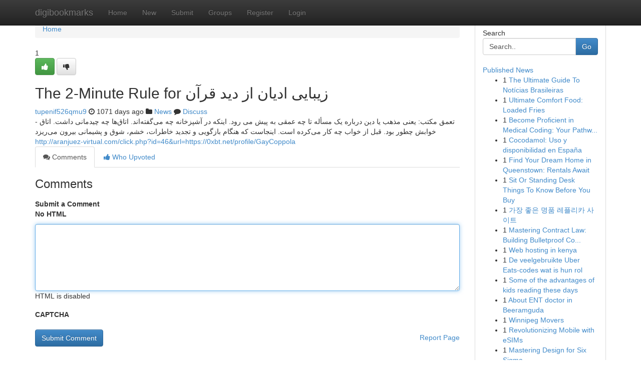

--- FILE ---
content_type: text/html; charset=UTF-8
request_url: https://digibookmarks.com/story13610678/the-2-minute-rule-for-%D8%B2%DB%8C%D8%A8%D8%A7%DB%8C%DB%8C-%D8%A7%D8%AF%DB%8C%D8%A7%D9%86-%D8%A7%D8%B2-%D8%AF%DB%8C%D8%AF-%D9%82%D8%B1%D8%A2%D9%86
body_size: 5341
content:
<!DOCTYPE html>
<html class="no-js" dir="ltr" xmlns="http://www.w3.org/1999/xhtml" xml:lang="en" lang="en"><head>

<meta http-equiv="Pragma" content="no-cache" />
<meta http-equiv="expires" content="0" />
<meta http-equiv="Content-Type" content="text/html; charset=UTF-8" />	
<title>The 2-Minute Rule for زیبایی ادیان از دید قرآن</title>
<link rel="alternate" type="application/rss+xml" title="digibookmarks.com &raquo; Feeds 1" href="/rssfeeds.php?p=1" />
<link rel="alternate" type="application/rss+xml" title="digibookmarks.com &raquo; Feeds 2" href="/rssfeeds.php?p=2" />
<link rel="alternate" type="application/rss+xml" title="digibookmarks.com &raquo; Feeds 3" href="/rssfeeds.php?p=3" />
<link rel="alternate" type="application/rss+xml" title="digibookmarks.com &raquo; Feeds 4" href="/rssfeeds.php?p=4" />
<link rel="alternate" type="application/rss+xml" title="digibookmarks.com &raquo; Feeds 5" href="/rssfeeds.php?p=5" />
<link rel="alternate" type="application/rss+xml" title="digibookmarks.com &raquo; Feeds 6" href="/rssfeeds.php?p=6" />
<link rel="alternate" type="application/rss+xml" title="digibookmarks.com &raquo; Feeds 7" href="/rssfeeds.php?p=7" />
<link rel="alternate" type="application/rss+xml" title="digibookmarks.com &raquo; Feeds 8" href="/rssfeeds.php?p=8" />
<link rel="alternate" type="application/rss+xml" title="digibookmarks.com &raquo; Feeds 9" href="/rssfeeds.php?p=9" />
<link rel="alternate" type="application/rss+xml" title="digibookmarks.com &raquo; Feeds 10" href="/rssfeeds.php?p=10" />
<meta name="google-site-verification" content="m5VOPfs2gQQcZXCcEfUKlnQfx72o45pLcOl4sIFzzMQ" /><meta name="Language" content="en-us" />
<meta name="viewport" content="width=device-width, initial-scale=1.0">
<meta name="generator" content="Kliqqi" />

          <link rel="stylesheet" type="text/css" href="//netdna.bootstrapcdn.com/bootstrap/3.2.0/css/bootstrap.min.css">
             <link rel="stylesheet" type="text/css" href="https://cdnjs.cloudflare.com/ajax/libs/twitter-bootstrap/3.2.0/css/bootstrap-theme.css">
                <link rel="stylesheet" type="text/css" href="https://cdnjs.cloudflare.com/ajax/libs/font-awesome/4.1.0/css/font-awesome.min.css">
<link rel="stylesheet" type="text/css" href="/templates/bootstrap/css/style.css" media="screen" />

                         <script type="text/javascript" src="https://cdnjs.cloudflare.com/ajax/libs/modernizr/2.6.1/modernizr.min.js"></script>
<script type="text/javascript" src="https://cdnjs.cloudflare.com/ajax/libs/jquery/1.7.2/jquery.min.js"></script>
<style></style>
<link rel="alternate" type="application/rss+xml" title="RSS 2.0" href="/rss"/>
<link rel="icon" href="/favicon.ico" type="image/x-icon"/>
</head>

<body dir="ltr">

<header role="banner" class="navbar navbar-inverse navbar-fixed-top custom_header">
<div class="container">
<div class="navbar-header">
<button data-target=".bs-navbar-collapse" data-toggle="collapse" type="button" class="navbar-toggle">
    <span class="sr-only">Toggle navigation</span>
    <span class="fa fa-ellipsis-v" style="color:white"></span>
</button>
<a class="navbar-brand" href="/">digibookmarks</a>	
</div>
<span style="display: none;"><a href="/forum">forum</a></span>
<nav role="navigation" class="collapse navbar-collapse bs-navbar-collapse">
<ul class="nav navbar-nav">
<li ><a href="/">Home</a></li>
<li ><a href="/new">New</a></li>
<li ><a href="/submit">Submit</a></li>
                    
<li ><a href="/groups"><span>Groups</span></a></li>
<li ><a href="/register"><span>Register</span></a></li>
<li ><a data-toggle="modal" href="#loginModal">Login</a></li>
</ul>
	

</nav>
</div>
</header>
<!-- START CATEGORIES -->
<div class="subnav" id="categories">
<div class="container">
<ul class="nav nav-pills"><li class="category_item"><a  href="/">Home</a></li></ul>
</div>
</div>
<!-- END CATEGORIES -->
	
<div class="container">
	<section id="maincontent"><div class="row"><div class="col-md-9">

<ul class="breadcrumb">
	<li><a href="/">Home</a></li>
</ul>

<div itemscope itemtype="http://schema.org/Article" class="stories" id="xnews-13610678" >


<div class="story_data">
<div class="votebox votebox-published">

<div itemprop="aggregateRating" itemscope itemtype="http://schema.org/AggregateRating" class="vote">
	<div itemprop="ratingCount" class="votenumber">1</div>
<div id="xvote-3" class="votebutton">
<!-- Already Voted -->
<a class="btn btn-default btn-success linkVote_3" href="/login" title=""><i class="fa fa-white fa-thumbs-up"></i></a>
<!-- Bury It -->
<a class="btn btn-default linkVote_3" href="/login"  title="" ><i class="fa fa-thumbs-down"></i></a>


</div>
</div>
</div>
<div class="title" id="title-3">
<span itemprop="name">

<h2 id="list_title"><span>The 2-Minute Rule for زیبایی ادیان از دید قرآن</span></h2></span>	
<span class="subtext">

<span itemprop="author" itemscope itemtype="http://schema.org/Person">
<span itemprop="name">
<a href="/user/tupenif526qmu9" rel="nofollow">tupenif526qmu9</a> 
</span></span>
<i class="fa fa-clock-o"></i>
<span itemprop="datePublished">  1071 days ago</span>

<script>
$(document).ready(function(){
    $("#list_title span").click(function(){
		window.open($("#siteurl").attr('href'), '', '');
    });
});
</script>

<i class="fa fa-folder"></i> 
<a href="/groups">News</a>

<span id="ls_comments_url-3">
	<i class="fa fa-comment"></i> <span id="linksummaryDiscuss"><a href="#discuss" class="comments">Discuss</a>&nbsp;</span>
</span> 





</div>
</div>
<span itemprop="articleBody">
<div class="storycontent">
	
<div class="news-body-text" id="ls_contents-3" dir="ltr">
- تعمق مکتب: یعنی مذهب یا دین درباره یک مسأله تا چه عمقی به پیش می رود. اینکه در آشپزخانه چه می&zwnj;گفته&zwnj;اند. اتاق&zwnj;ها چه چیدمانی داشت. اتاق خوابش چطور بود. قبل از خواب چه کار می&zwnj;کرده است. اینجاست که هنگام بازگویی و تجدید خاطرات، خشم، شوق و پشیمانی بیرون می&zwnj;ریزد <a id="siteurl" target="_blank" href="http://aranjuez-virtual.com/click.php?id=46&amp;url=https://0xbt.net/profile/GayCoppola">http://aranjuez-virtual.com/click.php?id=46&url=https://0xbt.net/profile/GayCoppola</a><div class="clearboth"></div> 
</div>
</div><!-- /.storycontent -->
</span>
</div>

<ul class="nav nav-tabs" id="storytabs">
	<li class="active"><a data-toggle="tab" href="#comments"><i class="fa fa-comments"></i> Comments</a></li>
	<li><a data-toggle="tab" href="#who_voted"><i class="fa fa-thumbs-up"></i> Who Upvoted</a></li>
</ul>


<div id="tabbed" class="tab-content">

<div class="tab-pane fade active in" id="comments" >
<h3>Comments</h3>
<a name="comments" href="#comments"></a>
<ol class="media-list comment-list">

<a name="discuss"></a>
<form action="" method="post" id="thisform" name="mycomment_form">
<div class="form-horizontal">
<fieldset>
<div class="control-group">
<label for="fileInput" class="control-label">Submit a Comment</label>
<div class="controls">

<p class="help-inline"><strong>No HTML  </strong></p>
<textarea autofocus name="comment_content" id="comment_content" class="form-control comment-form" rows="6" /></textarea>
<p class="help-inline">HTML is disabled</p>
</div>
</div>


<script>
var ACPuzzleOptions = {
   theme :  "white",
   lang :  "en"
};
</script>

<div class="control-group">
	<label for="input01" class="control-label">CAPTCHA</label>
	<div class="controls">
	<div id="solvemedia_display">
	<script type="text/javascript" src="https://api.solvemedia.com/papi/challenge.script?k=1G9ho6tcbpytfUxJ0SlrSNt0MjjOB0l2"></script>

	<noscript>
	<iframe src="http://api.solvemedia.com/papi/challenge.noscript?k=1G9ho6tcbpytfUxJ0SlrSNt0MjjOB0l2" height="300" width="500" frameborder="0"></iframe><br/>
	<textarea name="adcopy_challenge" rows="3" cols="40"></textarea>
	<input type="hidden" name="adcopy_response" value="manual_challenge"/>
	</noscript>	
</div>
<br />
</div>
</div>

<div class="form-actions">
	<input type="hidden" name="process" value="newcomment" />
	<input type="hidden" name="randkey" value="75578554" />
	<input type="hidden" name="link_id" value="3" />
	<input type="hidden" name="user_id" value="2" />
	<input type="hidden" name="parrent_comment_id" value="0" />
	<input type="submit" name="submit" value="Submit Comment" class="btn btn-primary" />
	<a href="https://remove.backlinks.live" target="_blank" style="float:right; line-height: 32px;">Report Page</a>
</div>
</fieldset>
</div>
</form>
</ol>
</div>
	
<div class="tab-pane fade" id="who_voted">
<h3>Who Upvoted this Story</h3>
<div class="whovotedwrapper whoupvoted">
<ul>
<li>
<a href="/user/tupenif526qmu9" rel="nofollow" title="tupenif526qmu9" class="avatar-tooltip"><img src="/avatars/Avatar_100.png" alt="" align="top" title="" /></a>
</li>
</ul>
</div>
</div>
</div>
<!-- END CENTER CONTENT -->


</div>

<!-- START RIGHT COLUMN -->
<div class="col-md-3">
<div class="panel panel-default">
<div id="rightcol" class="panel-body">
<!-- START FIRST SIDEBAR -->

<!-- START SEARCH BOX -->
<script type="text/javascript">var some_search='Search..';</script>
<div class="search">
<div class="headline">
<div class="sectiontitle">Search</div>
</div>

<form action="/search" method="get" name="thisform-search" class="form-inline search-form" role="form" id="thisform-search" >

<div class="input-group">

<input type="text" class="form-control" tabindex="20" name="search" id="searchsite" value="Search.." onfocus="if(this.value == some_search) {this.value = '';}" onblur="if (this.value == '') {this.value = some_search;}"/>

<span class="input-group-btn">
<button type="submit" tabindex="21" class="btn btn-primary custom_nav_search_button" />Go</button>
</span>
</div>
</form>

<div style="clear:both;"></div>
<br />
</div>
<!-- END SEARCH BOX -->

<!-- START ABOUT BOX -->

	


<div class="headline">
<div class="sectiontitle"><a href="/">Published News</a></div>
</div>
<div class="boxcontent">
<ul class="sidebar-stories">

<li>
<span class="sidebar-vote-number">1</span>	<span class="sidebar-article"><a href="https://digibookmarks.com/story20486744/the-ultimate-guide-to-notícias-brasileiras" class="sidebar-title">The Ultimate Guide To Not&iacute;cias Brasileiras</a></span>
</li>
<li>
<span class="sidebar-vote-number">1</span>	<span class="sidebar-article"><a href="https://digibookmarks.com/story20486743/ultimate-comfort-food-loaded-fries" class="sidebar-title">Ultimate Comfort Food: Loaded Fries </a></span>
</li>
<li>
<span class="sidebar-vote-number">1</span>	<span class="sidebar-article"><a href="https://digibookmarks.com/story20486742/become-proficient-in-medical-coding-your-pathway-to-a-rewarding-career" class="sidebar-title">Become Proficient in Medical Coding: Your Pathw...</a></span>
</li>
<li>
<span class="sidebar-vote-number">1</span>	<span class="sidebar-article"><a href="https://digibookmarks.com/story20486741/cocodamol-uso-y-disponibilidad-en-españa" class="sidebar-title">Cocodamol: Uso y disponibilidad en Espa&ntilde;a</a></span>
</li>
<li>
<span class="sidebar-vote-number">1</span>	<span class="sidebar-article"><a href="https://digibookmarks.com/story20486740/find-your-dream-home-in-queenstown-rentals-await" class="sidebar-title">Find Your Dream Home in Queenstown: Rentals Await </a></span>
</li>
<li>
<span class="sidebar-vote-number">1</span>	<span class="sidebar-article"><a href="https://digibookmarks.com/story20486739/sit-or-standing-desk-things-to-know-before-you-buy" class="sidebar-title">Sit Or Standing Desk Things To Know Before You Buy</a></span>
</li>
<li>
<span class="sidebar-vote-number">1</span>	<span class="sidebar-article"><a href="https://digibookmarks.com/story20486738/가장-좋은-명품-레플리카-사이트" class="sidebar-title">가장 좋은 명품 레플리카 사이트</a></span>
</li>
<li>
<span class="sidebar-vote-number">1</span>	<span class="sidebar-article"><a href="https://digibookmarks.com/story20486737/mastering-contract-law-building-bulletproof-contracts" class="sidebar-title">Mastering Contract Law: Building Bulletproof Co...</a></span>
</li>
<li>
<span class="sidebar-vote-number">1</span>	<span class="sidebar-article"><a href="https://digibookmarks.com/story20486736/web-hosting-in-kenya" class="sidebar-title">Web hosting in kenya</a></span>
</li>
<li>
<span class="sidebar-vote-number">1</span>	<span class="sidebar-article"><a href="https://digibookmarks.com/story20486735/de-veelgebruikte-uber-eats-codes-wat-is-hun-rol" class="sidebar-title">De veelgebruikte Uber Eats-codes wat is hun rol</a></span>
</li>
<li>
<span class="sidebar-vote-number">1</span>	<span class="sidebar-article"><a href="https://digibookmarks.com/story20486734/some-of-the-advantages-of-kids-reading-these-days" class="sidebar-title">Some of the advantages of kids reading these days</a></span>
</li>
<li>
<span class="sidebar-vote-number">1</span>	<span class="sidebar-article"><a href="https://digibookmarks.com/story20486733/about-ent-doctor-in-beeramguda" class="sidebar-title">About ENT doctor in Beeramguda</a></span>
</li>
<li>
<span class="sidebar-vote-number">1</span>	<span class="sidebar-article"><a href="https://digibookmarks.com/story20486732/winnipeg-movers" class="sidebar-title">Winnipeg Movers</a></span>
</li>
<li>
<span class="sidebar-vote-number">1</span>	<span class="sidebar-article"><a href="https://digibookmarks.com/story20486731/revolutionizing-mobile-with-esims" class="sidebar-title">Revolutionizing Mobile with eSIMs</a></span>
</li>
<li>
<span class="sidebar-vote-number">1</span>	<span class="sidebar-article"><a href="https://digibookmarks.com/story20486730/mastering-design-for-six-sigma" class="sidebar-title">Mastering Design for Six Sigma</a></span>
</li>

</ul>
</div>

<!-- END SECOND SIDEBAR -->
</div>
</div>
</div>
<!-- END RIGHT COLUMN -->
</div></section>
<hr>

<!--googleoff: all-->
<footer class="footer">
<div id="footer">
<span class="subtext"> Copyright &copy; 2025 | <a href="/search">Advanced Search</a> 
| <a href="/">Live</a>
| <a href="/">Tag Cloud</a>
| <a href="/">Top Users</a>
| Made with <a href="#" rel="nofollow" target="_blank">Kliqqi CMS</a> 
| <a href="/rssfeeds.php?p=1">All RSS Feeds</a> 
</span>
</div>
</footer>
<!--googleon: all-->


</div>
	
<!-- START UP/DOWN VOTING JAVASCRIPT -->
	
<script>
var my_base_url='http://digibookmarks.com';
var my_kliqqi_base='';
var anonymous_vote = false;
var Voting_Method = '1';
var KLIQQI_Visual_Vote_Cast = "Voted";
var KLIQQI_Visual_Vote_Report = "Buried";
var KLIQQI_Visual_Vote_For_It = "Vote";
var KLIQQI_Visual_Comment_ThankYou_Rating = "Thank you for rating this comment.";


</script>
<!-- END UP/DOWN VOTING JAVASCRIPT -->


<script type="text/javascript" src="https://cdnjs.cloudflare.com/ajax/libs/jqueryui/1.8.23/jquery-ui.min.js"></script>
<link href="https://cdnjs.cloudflare.com/ajax/libs/jqueryui/1.8.23/themes/base/jquery-ui.css" media="all" rel="stylesheet" type="text/css" />




             <script type="text/javascript" src="https://cdnjs.cloudflare.com/ajax/libs/twitter-bootstrap/3.2.0/js/bootstrap.min.js"></script>

<!-- Login Modal -->
<div class="modal fade" id="loginModal" tabindex="-1" role="dialog">
<div class="modal-dialog">
<div class="modal-content">
<div class="modal-header">
<button type="button" class="close" data-dismiss="modal" aria-hidden="true">&times;</button>
<h4 class="modal-title">Login</h4>
</div>
<div class="modal-body">
<div class="control-group">
<form id="signin" action="/login?return=/story13610678/the-2-minute-rule-for-%D8%B2%DB%8C%D8%A8%D8%A7%DB%8C%DB%8C-%D8%A7%D8%AF%DB%8C%D8%A7%D9%86-%D8%A7%D8%B2-%D8%AF%DB%8C%D8%AF-%D9%82%D8%B1%D8%A2%D9%86" method="post">

<div style="login_modal_username">
	<label for="username">Username/Email</label><input id="username" name="username" class="form-control" value="" title="username" tabindex="1" type="text">
</div>
<div class="login_modal_password">
	<label for="password">Password</label><input id="password" name="password" class="form-control" value="" title="password" tabindex="2" type="password">
</div>
<div class="login_modal_remember">
<div class="login_modal_remember_checkbox">
	<input id="remember" style="float:left;margin-right:5px;" name="persistent" value="1" tabindex="3" type="checkbox">
</div>
<div class="login_modal_remember_label">
	<label for="remember" style="">Remember</label>
</div>
<div style="clear:both;"></div>
</div>
<div class="login_modal_login">
	<input type="hidden" name="processlogin" value="1"/>
	<input type="hidden" name="return" value=""/>
	<input class="btn btn-primary col-md-12" id="signin_submit" value="Sign In" tabindex="4" type="submit">
</div>
    
<hr class="soften" id="login_modal_spacer" />
	<div class="login_modal_forgot"><a class="btn btn-default col-md-12" id="forgot_password_link" href="/login">Forgotten Password?</a></div>
	<div class="clearboth"></div>
</form>
</div>
</div>
</div>
</div>
</div>

<script>$('.avatar-tooltip').tooltip()</script>
<script defer src="https://static.cloudflareinsights.com/beacon.min.js/vcd15cbe7772f49c399c6a5babf22c1241717689176015" integrity="sha512-ZpsOmlRQV6y907TI0dKBHq9Md29nnaEIPlkf84rnaERnq6zvWvPUqr2ft8M1aS28oN72PdrCzSjY4U6VaAw1EQ==" data-cf-beacon='{"version":"2024.11.0","token":"eb3f0acb6782451da14c69b9972f1e4d","r":1,"server_timing":{"name":{"cfCacheStatus":true,"cfEdge":true,"cfExtPri":true,"cfL4":true,"cfOrigin":true,"cfSpeedBrain":true},"location_startswith":null}}' crossorigin="anonymous"></script>
</body>
</html>
